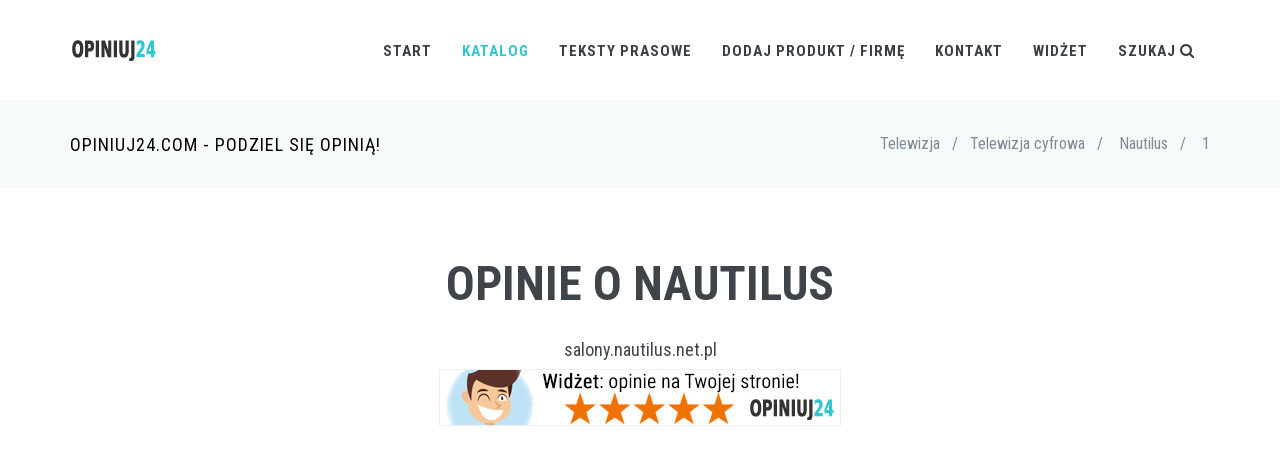

--- FILE ---
content_type: text/html; charset=utf-8
request_url: https://www.google.com/recaptcha/api2/aframe
body_size: 269
content:
<!DOCTYPE HTML><html><head><meta http-equiv="content-type" content="text/html; charset=UTF-8"></head><body><script nonce="QEQQSvJFHc-3OY3XYRTR2Q">/** Anti-fraud and anti-abuse applications only. See google.com/recaptcha */ try{var clients={'sodar':'https://pagead2.googlesyndication.com/pagead/sodar?'};window.addEventListener("message",function(a){try{if(a.source===window.parent){var b=JSON.parse(a.data);var c=clients[b['id']];if(c){var d=document.createElement('img');d.src=c+b['params']+'&rc='+(localStorage.getItem("rc::a")?sessionStorage.getItem("rc::b"):"");window.document.body.appendChild(d);sessionStorage.setItem("rc::e",parseInt(sessionStorage.getItem("rc::e")||0)+1);localStorage.setItem("rc::h",'1769119331914');}}}catch(b){}});window.parent.postMessage("_grecaptcha_ready", "*");}catch(b){}</script></body></html>